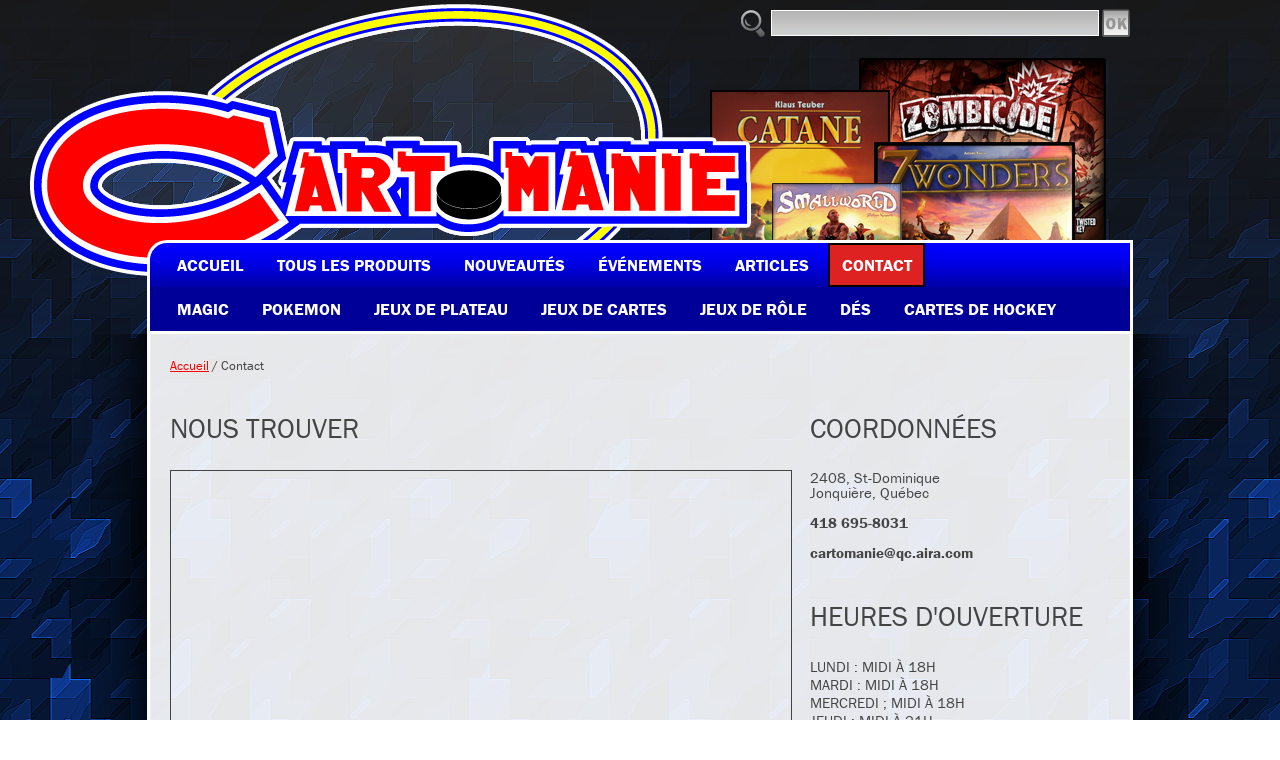

--- FILE ---
content_type: text/html; charset=UTF-8
request_url: http://www.cartomanie.ca/contact
body_size: 2624
content:

		<!DOCTYPE html PUBLIC "-//W3C//DTD XHTML 1.0 Strict//EN" "http://www.w3.org/TR/xhtml1/DTD/xhtml1-strict.dtd">
		<html xmlns="http://www.w3.org/1999/xhtml">
		<head>
			<meta http-equiv="Content-Type" content="text/html; charset=utf-8">
			<title>Cartomanie | Contact</title>
			<script type="text/javascript" src="http://code.jquery.com/jquery-latest.pack.js"></script>
			<script type="text/javascript" src="http://sb3.maloneymedia.ca/ressources/js/cartomanie?mode=prod"></script>
			<link rel="stylesheet" type="text/css" href="http://www.cartomanie.ca/css/css.php?site=cartomanie&mode=prod"></link>
			
			<script type="text/javascript" src="//use.typekit.net/xdb4fot.js"></script>
			<script type="text/javascript">try{Typekit.load();}catch(e){}</script>
			<script>
			  (function(i,s,o,g,r,a,m){i['GoogleAnalyticsObject']=r;i[r]=i[r]||function(){
			  (i[r].q=i[r].q||[]).push(arguments)},i[r].l=1*new Date();a=s.createElement(o),
			  m=s.getElementsByTagName(o)[0];a.async=1;a.src=g;m.parentNode.insertBefore(a,m)
			  })(window,document,'script','//www.google-analytics.com/analytics.js','ga');
			  ga('create', 'UA-17918711-19', 'auto');
			  ga('send', 'pageview');
			</script>
		</head>
		<body>
			<div id="fb-root"></div>
							<script>(function(d, s, id) {
							  var js, fjs = d.getElementsByTagName(s)[0];
							  if (d.getElementById(id)) return;
							  js = d.createElement(s); js.id = id;
							  js.src = "//connect.facebook.net/en_US/sdk.js#xfbml=1&version=v2.0";
							  fjs.parentNode.insertBefore(js, fjs);
							}(document, 'script', 'facebook-jssdk'));</script>
			
				
			<div class="wrapper-ombre-haut">
				<div class="wrapper-ombre-bas">
					
					<div class="main">
						<div class="header header_jeux_de_societe">							
							<div class="searchbar">
								<div class="icon"></div>
								<form action="http://www.cartomanie.ca/rechercher" method="post" class="search" id="search" enctype="multipart/form-data">
									<input type="text" value="" name="search" class="search-bar">
									<input type="submit" value="" class="search-button"></p>
								</form>
							</div>
							<h1>Cartomanie</h1>
						</div>
					</div>
					<div class="menu-wrapper">
						<div id="menu_main" class="menu">
						<div class="item" ><a href="http://www.cartomanie.ca" ><span>Accueil</span></a></div><div class="item" ><a href="http://www.cartomanie.ca/produits" ><span>Tous les produits</span></a></div><div class="item" ><a href="http://www.cartomanie.ca/produits/nouveautes" ><span>Nouveautés</span></a></div><div class="item" ><a href="http://www.cartomanie.ca/evenements" ><span>Événements</span></a></div><div class="item" ><a href="http://www.cartomanie.ca/articles" ><span>Articles</span></a></div><div class="item" id="selected"><a href="http://www.cartomanie.ca/contact" ><span>Contact</span></a></div>
						<div class="closer"></div>
					</div>
						<div id="menu_comp" class="menu">
						<div class="item" ><a href="http://www.cartomanie.ca/produits/magic" ><span>Magic</span></a></div><div class="item" ><a href="http://www.cartomanie.ca/produits/pokemon" ><span>Pokemon</span></a></div><div class="item" ><a href="http://www.cartomanie.ca/produits/jeux_de_plateau" ><span>Jeux de plateau</span></a></div><div class="item" ><a href="http://www.cartomanie.ca/produits/jeux_de_cartes" ><span>Jeux de cartes</span></a></div><div class="item" ><a href="http://www.cartomanie.ca/produits/jeux_de_role" ><span>Jeux de rôle</span></a></div><div class="item" ><a href="http://www.cartomanie.ca/produits/desdesdes" ><span>Dés</span></a></div><div class="item" ><a href="http://www.cartomanie.ca/produits/cartes_de_hockey" ><span>Cartes de hockey</span></a></div>
						<div class="closer"></div>
					</div>
					</div>
					<div class="background">						
						<div class="main">							
							<div class="content-top"></div>
							
							
							
							
														
							<div class="breadcrumb"><a href="http://www.cartomanie.ca">Accueil</a> / Contact</div>
							<div class="top">
																
							</div>
							<div class="produits"></div>								
							<div class="two-col">
								<div class="col_ab">
		<h2>Nous trouver</h2>
		<iframe style="border:solid 1px #444;" src="https://www.google.com/maps/embed?pb=!1m18!1m12!1m3!1d2648.3382061789684!2d-71.25522000000001!3d48.41165099999996!2m3!1f0!2f0!3f0!3m2!1i1024!2i768!4f13.1!3m3!1m2!1s0x4cc02921f270a8bf%3A0xda9dc60c7cbbd5ac!2sCartomanie!5e0!3m2!1sen!2sca!4v1405455047900" width="620" height="480" frameborder="0" style="border:0"></iframe>
	</div>
								<div class="col_cc">
		<h2>Coordonnées</h2>
		<p>2408, St-Dominique<br/>
		Jonquière, Québec</p>
		<p><strong>418 695-8031</strong></p>
		<p><strong>cartomanie@qc.aira.com</strong></p>
	
		<h2>Heures d'ouverture</h2>
		<span class="fck-zone"><p>LUNDI : MIDI &Agrave; 18H&nbsp;<br />MARDI : MIDI &Agrave; 18H<br />MERCREDI ; MIDI &Agrave; 18H<br />JEUDI : MIDI &Agrave; 21H<br />VENDREDI : MIDI &Agrave; 21H<br />SAMEDI : MIDI &Agrave; 17H<br />DIMANCHE : MIDI A 17H</p></span>		
	</div>
							</div>
							<div class="closer"></div>
							<div class="three-col">
								<div class="col"></div>
								<div class="col col_b"></div>
								<div class="col"></div>
							</div>						
							<div class="bottom">
								
								<h2></h2>
								
								
							</div>							
							<div class="closer"></div>
							<div class="spacer"></div>
						</div>
					</div>
					
				</div>
			</div>
			<div class="footer">
				<div class="footer-top">
					<div class="main">
						<div class="f-col-a">
							<h4>Produits</h4>
							<ul>
		<li><a href="http://www.cartomanie.ca/produits/nouveautes/_cards_against_humanity">CARDS AGAINST HUMANITY</a></li>
	
		<li><a href="http://www.cartomanie.ca/produits/nouveautes/_king_of_ny_tokyocybertooth_monster_pack">KING OF NY / TOKYO:CYBERTOOTH MONSTER PACK</a></li>
	
		<li><a href="http://www.cartomanie.ca/produits/jeux_de_role/_sr05_la_capitale_des_ombres">SR05 - La Capitale des Ombres</a></li>
	
		<li><a href="http://www.cartomanie.ca/produits/jeux_de_plateau/_carcassonne">carcassonne</a></li>
	
		<li><a href="http://www.cartomanie.ca/produits/jeux_de_plateau/_carcassonne_ext_2">Carcassonne EXT 2</a></li>
	</ul>
						</div>
						<div class="f-col-a">
							<h4>Événements</h4>
							<ul>
		<li><a href="http://www.cartomanie.ca/evenements/_"></a></li>
	</ul>
						</div>
						<div class="f-col-a">
							<h4>Articles</h4>
							<ul>
		<li><a href="http://www.cartomanie.ca/articles/general/jeu_de_societe_de_kece_quece">JEU DE SOCIÉTÉ  de kecé quecé</a></li>
	
		<li><a href="http://www.cartomanie.ca/articles/magic/historique_magic_the_gathering">Historique Magic the Gathering</a></li>
	
		<li><a href="http://www.cartomanie.ca/articles/magic/gatherer_data_base">GATHERER DATA BASE</a></li>
	
		<li><a href="http://www.cartomanie.ca/articles/magic/legacy_format_deck_construction">Legacy Format Deck Construction</a></li>
	
		<li><a href="http://www.cartomanie.ca/articles/magic/vintage_format_deck_construction">Vintage Format Deck Construction</a></li>
	</ul>
						</div>
						<div class="f-col-d">
							<h4 class="cartomanie">Cartomanie</h4>
							<p>2408, St-Dominique<br/>
							Jonquière, Québec</p>
							<p class="telephone">418 695-8031</p>
							<div class="fb-like" data-href="https://www.facebook.com/pages/CARTOMANIE/136903679667722" data-width="300" data-layout="standard" data-action="like" data-show-faces="true" data-share="false" data-colorscheme="dark"></div>
						</div>
					</div>
				</div>
				<div class="footer-bottom">
					<div class="main">
						<div class="f-col-a">
							<p>&copy; Cartomanie 1995 - 2026</p>
						</div>
						<div class="f-col-a">						
						</div>
						<div class="f-col-a">						
						</div>
						<div class="f-col-d">
							<p>Une réalisation de <a href="http://www.maloneymedia.ca" target="maloney_media"><span id="mm">Maloney Media</span></a></p>
						</div>
					</div>
				</div>
			</div>
		</body>
		</html>
	

--- FILE ---
content_type: text/css;charset=UTF-8
request_url: http://www.cartomanie.ca/css/css.php?site=cartomanie&mode=prod
body_size: 4393
content:
html,body,div,span,applet,object,iframe,h1,h2,h3,h4,h5,h6,p,blockquote,pre,a,abbr,acronym,address,big,cite,code,del,dfn,em,font,img,ins,kbd,q,s,samp,small,strike,strong,sub,sup,tt,var,b,u,i,center,dl,dt,dd,ol,ul,li,fieldset,form,label,legend,table,caption,tbody,tfoot,thead,tr,th,td,header,menu,footer,main{margin:0;padding:0;border:0;outline:0;font-size:100%;vertical-align:baseline;background:transparent}body{line-height:1}ol,ul{list-style:none}blockquote,q{quotes:none}blockquote:before,blockquote:after,q:before,q:after{content:'';content:none}:focus{outline:0}ins{text-decoration:none}del{text-decoration:line-through}table{border-collapse:collapse;border-spacing:0}.closer{clear:both}body{font-family:"Trebuchet MS",Helvetica,Jamrul,sans-serif;font-size:14px}pre{background:#444;color:#fff;padding:1em}a{text-decoration:none}a:hover{text-decoration:underline}#main{width:980px;margin:0
auto 0 auto}h1{font-size:2em;margin-top:1em;margin-bottom:1em}h2{font-size:1.5em;margin-top:1em;margin-bottom:1em}h3{font-weight:bold;margin-bottom:1em}p{margin-bottom:1em}#menu_logged{text-align:right;background:#666}#menu_logged
.item{display:inline-block;float:none}#menu_logged
a{color:#fff}.loader{background:url('http://sb3.maloneymedia.ca/ressources/img/loader.gif') center no-repeat;height:35px}pre{background:#444;color:#fff;padding:1em;font-size:14px;overflow:auto}.menu{}.menu
.item{float:left}.menu
a{padding:.5em;display:inline-block}.menu a:hover{text-decoration:none}.menu #selected
a{}#menu_logged{text-align:right;background:#333}#menu_logged
.item{display:inline-block;float:none}#menu_logged
a{color:#fff}.sessionMessageOutput{margin:3em
.25em 0 .25em}.sessionMessageOutput
p{margin-bottom:1em;padding:.5em;font-size:22px}.sessionMessageOutput
.warning{background:#ca0;font-weight:bold;color:#fff}.sessionMessageOutput
.error{background:#c00;color:#fff;font-weight:bold}.sessionMessageOutput
.info{background:#7cbd42;font-weight:bold;color:#fff}table.po-def{border-collapse:collapse;margin-bottom:3em;font-size:14px}table.po-def .thead
td{font-size:1.3em}table.po-def
td{padding:.5em;vertical-align:middle}table.po-def
tr{border-bottom:1px solid #999}table.po-def
td.b{font-weight:bold}table.po-def
td.r{text-align:right}table.po-def
td.c{text-align:center}table.po-def
td.j{text-align:justify}table.po-def
td.main{width:50%;text-align:justify}table.po-def
a.cmd{padding:.25em;line-height:1.5em}table.po-def a.cmd:hover{text-decoration:none;background:#eee}table.po-def
img{border:solid 1px #ccc}table#comments
td{vertical-align:top}ul.submenu{font-size:14px;line-height:21px;list-style:circle}ul.submenu
li{margin-left:1.5em}ul.submenu
a{padding:.25em}ul.submenu a:hover{text-decoration:none;background:#eee}.inviz{display:none}.modalbox{text-align:center}.modalbox
p{margin-bottom:1em}.modalbox
a{padding:.5em;color:#333;border:solid 1px #999;background:#ddd;margin:0
.5em 0 .5em;display:inline-block;cursor:pointer;text-decoration:none}.modalbox a:hover{text-decoration:none;background:#eee}.admin-photos .photo-container{display:inline-block;margin-right:8px;margin-bottom:4px;float:left}.admin-photos .photo-container
img{border:solid 2px #999}.admin-photos .photo-container img:hover{border:solid 2px #000}.admin-photos .photo-container
p#sub{text-align:center;font-size:12px;margin-top:2px}.img-container{display:inline-block;margin-bottom:4px}.img-container
img{float:left;margin:2px}.gallery-spacer{height:10px;display:inline-block}.photos{margin-bottom:2em}.page-album{margin-top:1em;margin-bottom:1em}form.adm-reg{padding:1em;background:#f8f8f8;margin-bottom:1em}form.adm-reg
p{margin-bottom:1em;text-align:left!important}form.adm-reg .inlineZone
p{display:inline}form.adm-reg
label{width:125px;display:block;float:left;clear:left}form.adm-reg input[type=submit]{margin-left:125px;border:solid 1px;background:#fff;color:#000;padding:.25em .5em .25em .5em;cursor:pointer}form.adm-reg input[type=checkbox]{margin-left:125px}form.adm-reg input.no-margin{margin:0}form.adm-reg input[type=text],
form.adm-reg input[type=password]{width:400px}form.adm-reg
input.short{width:200px}form.adm-reg
textarea{width:400px;height:6em}form.adm-reg
textarea.huge{height:30em}form.adm-reg
select{width:200px}form.adm-reg
select.inline{float:left;margin-right:1em;width:auto}form.adm-reg
select.endline{width:auto}form.adm-reg
select.wide{width:400px}form.adm-reg .formgen-photo-container{margin-left:125px;border:#222 solid 1px;width:106px;margin-bottom:.5em}form.adm-reg .formgen-photo-container
img{margin:3px}form.adm-reg
.endline{float:left;clear:right;margin-bottom:1em}form.adm-reg
.closer{height:1em}form.narrow input, form.narrow
textarea{margin-left:0px!important;width:260px!important}form.identification input:not([type=submit]), form.identification
textarea{margin-left:0px!important;width:260px!important}form
p.error{padding:1em
0 .5em 0}form p.error
label{color:#f00;font-weight:bold}form
ul.errorlist{margin-left:125px}form ul.errorlist
li{color:#f00}form p.error
span{margin-top:0!important;margin-left:125px!important}#menu_section{}#menu_section,#menu_subsection{border-top:solid 1px #777;border-bottom:solid 1px #333;background:#555}#menu_section a, #menu_subsection
a{color:#fff;padding:.75em;border-right:solid 1px #333;border-left:solid 1px #777}#menu_section a:hover, #menu_subsection a:hover{background:#777}#fancybox-loading{position:fixed;top:50%;left:50%;height:40px;width:40px;margin-top: -20px;margin-left: -20px;cursor:pointer;overflow:hidden;z-index:1104;display:none}* html #fancybox-loading{position:absolute;margin-top:0}#fancybox-loading
div{position:absolute;top:0;left:0;width:40px;height:480px;background-image:url('../../../ressources/fancybox/fancybox.png')}#fancybox-overlay{position:fixed;top:0;left:0;bottom:0;right:0;background:#000;z-index:1100;display:none}* html #fancybox-overlay{position:absolute;width:100%}#fancybox-tmp{padding:0;margin:0;border:0;overflow:auto;display:none}#fancybox-wrap{position:absolute;top:0;left:0;margin:0;padding:20px;z-index:1101;display:none}#fancybox-outer{position:relative;width:100%;height:100%;background:#FFF}#fancybox-inner{position:absolute;top:0;left:0;width:1px;height:1px;padding:0;margin:0;outline:none;overflow:hidden}#fancybox-hide-sel-frame{position:absolute;top:0;left:0;width:100%;height:100%;background:transparent}#fancybox-close{position:absolute;top: -15px;right: -15px;width:30px;height:30px;background-image:url('../../../ressources/fancybox/fancybox.png');background-position: -40px 0px;cursor:pointer;z-index:1103;display:none}#fancybox_error{color:#444;font:normal 12px/20px Arial;padding:7px;margin:0}#fancybox-content{height:auto;width:auto;padding:0;margin:0}#fancybox-img{width:100%;height:100%;padding:0;margin:0;border:none;outline:none;line-height:0;vertical-align:top}#fancybox-frame{position:relative;width:100%;height:100%;border:none;display:block}#fancybox-title{position:absolute;bottom:0;left:0;font-family:Arial;font-size:12px;z-index:1102}.fancybox-title-inside{padding:10px
0;text-align:center;color:#333}.fancybox-title-outside{padding-top:5px;color:#FFF;text-align:center;font-weight:bold}.fancybox-title-over{color:#FFF;text-align:left}#fancybox-title-over{padding:10px;background-image:url('../../../ressources/fancybox/fancy_title_over.png');display:block}#fancybox-title-wrap{display:inline-block}#fancybox-title-wrap
span{height:32px;float:left}#fancybox-title-left{padding-left:15px;background-image:url('../../../ressources/fancybox/fancybox.png');background-position: -40px -90px;background-repeat:no-repeat}#fancybox-title-main{font-weight:bold;line-height:29px;background-image:url('../../../ressources/fancybox/fancybox-x.png');background-position:0px -40px;color:#FFF}#fancybox-title-right{padding-left:15px;background-image:url('../../../ressources/fancybox/fancybox.png');background-position: -55px -90px;background-repeat:no-repeat}#fancybox-left,#fancybox-right{position:absolute;bottom:0px;height:100%;width:35%;cursor:pointer;outline:none;background-image:url('../../../ressources/fancybox/blank.gif');z-index:1102;display:none}#fancybox-left{left:0px}#fancybox-right{right:0px}#fancybox-left-ico,#fancybox-right-ico{position:absolute;top:50%;left: -9999px;width:30px;height:30px;margin-top: -15px;cursor:pointer;z-index:1102;display:block}#fancybox-left-ico{background-image:url('../../../ressources/fancybox/fancybox.png');background-position: -40px -30px}#fancybox-right-ico{background-image:url('../../../ressources/fancybox/fancybox.png');background-position: -40px -60px}#fancybox-left:hover,#fancybox-right:hover{visibility:visible}#fancybox-left:hover
span{left:20px}#fancybox-right:hover
span{left:auto;right:20px}.fancy-bg{position:absolute;padding:0;margin:0;border:0;width:20px;height:20px;z-index:1001}#fancy-bg-n{top: -20px;left:0;width:100%;background-image:url('../../../ressources/fancybox/fancybox-x.png')}#fancy-bg-ne{top: -20px;right: -20px;background-image:url('../fancybox/fancybox.png');background-position: -40px -162px}#fancy-bg-e{top:0;right: -20px;height:100%;background-image:url('../fancybox/fancybox-y.png');background-position: -20px 0px}#fancy-bg-se{bottom: -20px;right: -20px;background-image:url('../fancybox/fancybox.png');background-position: -40px -182px}#fancy-bg-s{bottom: -20px;left:0;width:100%;background-image:url('../fancybox/fancybox-x.png');background-position:0px -20px}#fancy-bg-sw{bottom: -20px;left: -20px;background-image:url('../fancybox/fancybox.png');background-position: -40px -142px}#fancy-bg-w{top:0;left: -20px;height:100%;background-image:url('../fancybox/fancybox-y.png')}#fancy-bg-nw{top: -20px;left: -20px;background-image:url('../fancybox/fancybox.png');background-position: -40px -122px}.two-col{width:940px;margin:0
auto 0 auto}.col_ab{float:left;width:620px;margin:0
20px 0 0}.col_cc{width:300px;float:right}.three-col{width:940px;margin:0
auto 0 auto}.col{width:300px;float:left}.col_b{margin:0
20px 0 20px}.top,.bottom{width:940px;margin:0
auto 0 auto}.fck-zone{text-align:justify;line-height:1.25em}.fck-zone
div{margin-bottom:1em;text-align:justify;line-height:1.25em}.fck-zone
table{border-collapse:collapse}.fck-zone table tr td
p{margin-bottom:0!important}.fck-zone div ul li,
.fck-zone ul
li{list-style-type:circle;list-style-position:outside;margin-bottom:.2em;margin-left:1.5em;line-height:1.25em}.fck-zone div ol li,
.fck-zone ol
li{list-style-type:decimal;margin-left:1.5em;line-height:1.25em}.fck-zone div ol,
.fck-zone ol,
.fck-zone div ul,
.fck-zone
ul{margin-bottom:1em}.gCalendar{}.gCalendar
.monthbar{text-align:center;margin-bottom:1em}.gCalendar .monthbar
a{text-decoration:underline;font-size:18px}.gCalendar .monthbar
a.before{margin-right:1em}.gCalendar .monthbar
a.after{margin-left:1em}.gCalendar .monthbar
strong{margin:0
.5em 0 .5em;font-size:22px}.gCalendar
.box{margin-left:1px;border:solid 1px #666;width:938px}.gCalendar
.case{width:133px;border-right:solid 1px #666;border-bottom:solid 1px #666;float:left;height:100px}.gCalendar .case
a{}.gCalendar .case
.date{margin:.25em .25em 0 .25em;font-weight:bold;color:#666}.gCalendar .case
.events{margin:0
.25em .25em .25em;text-align:center;padding-top:0em;vertical-align:middle}.gCalendar
#thead{height:2em;line-height:2em;background:#555;font-weight:bold;text-align:center;color:#fff}#menu_sub_b{border-top:solid 1px #777;border-bottom:solid 1px #333;background:#00f}#menu_sub_b
a{color:#fff;padding:.75em;border-right:solid 1px #333;border-bottom:solid 1px #333;border-left:solid 1px #777}#menu_sub_b a:hover{background:#66d}#menu_sub_c{border-top:solid 1px #777;border-bottom:solid 1px #333;background:#f00}#menu_sub_c
a{color:#fff;padding:.75em;border-right:solid 1px #333;border-bottom:solid 1px #333;border-left:solid 1px #777}#menu_sub_c a:hover{background:#d66}.menu-wrapper{width:986px;margin:0
auto 0 auto}#menu_main{background:#0000ea url('img/bg-menu.png') repeat-x top center;border:solid 3px #fff;border-bottom:1px;height:44px;border-top-left-radius:20px;padding-left:10px}#menu_main .item
a{color:#fff;text-transform:uppercase;font-weight:700;font-size:17px;margin-top:2px;margin-left:5px;margin-right:5px}#menu_main .item a:hover, #menu_main #selected
a{border:solid 2px #000;background:#de2121;margin-top:0px;margin-left:3px;margin-right:3px}#menu_main .item a
span{margin:3px;display:inline-block}#menu_comp{background:#009;border:solid 3px #fff;border-top:none;height:44px;padding-left:10px}#menu_comp .item
a{color:#fff;text-transform:uppercase;font-weight:700;font-size:17px;margin-top:2px;margin-left:5px;margin-right:5px}#menu_comp .item a:hover, #menu_comp #selected
a{border:solid 2px #000;background:#de2121;margin-top:0px;margin-left:3px;margin-right:3px}#menu_comp .item a
span{margin:3px;display:inline-block}.search-results{}.search-results
.result{margin-bottom:2em}.search-results .result
img{float:left;margin-right:10px}.search-results .result
.link{display:inline;font-weight:500}.search-results .result
p{text-align:justify;line-height:1.25em}body{background:url(img/bg.png) top center;font-family:"franklin-gothic-urw",sans-serif;font-size:15px;color:#444}.wrapper-ombre-haut{background:url('img/ombre-haut.png') repeat-x top center}.wrapper-ombre-bas{background:url('img/ombre-bas.png') repeat-x bottom center}.header{height:240px}.background{background:url('img/bg-main.png') repeat-y top center;min-height:440px}.main{width:980px;margin:0
auto 0 auto}.content-top{margin:0;height:15px}.spacer{height:6em}.col{overflow:hidden}h1{text-indent:-99999px;background:url('img/cartomanie-logo.png') no-repeat;background-position:0px 4px;width:721px;height:327px;margin:0px
0px -237px -120px}h2{font-size:28px;font-weight:100;text-transform:uppercase;margin-top:1.5em;margin-bottom:1em;color:#444}h3{font-size:18px;font-weight:500;text-transform:uppercase;margin-top:1em;margin-bottom:.5em}h4{font-size:18px;font-weight:500;text-transform:uppercase;margin-bottom:1em}h5{margin-bottom:1em}a{text-decoration:none;color:#f00}a:hover{text-decoration:underline}.searchbar{width:389px;float:right;margin-top:10px}.searchbar
*{float:left}.searchbar
.icon{width:24px;height:27px;background:url('img/search-icon.png') no-repeat}.searchbar .search-bar{background:url('img/bg-searchbar.png') repeat-x top center;border:solid 1px #fff;width:312px;height:22px;padding-left:.5em;padding-right:.5em;margin:0
3px 0 6px;font-family:"franklin-gothic-urw",sans-serif;font-size:14px}.searchbar .search-button{width:28px;height:28px;background:url('img/btn-ok.png') no-repeat;border:none;margin-top:-1px}.searchbar .search-button:hover{background:url('img/btn-ok-over.png') no-repeat;cursor:pointer}.header_magic{background:url('img/header-magic-the-gathering.png') no-repeat bottom right}.header_jeux_de_societe{background:url('img/header-jeux-de-societe.png') no-repeat bottom right}.header_jeux_de_role{background:url('img/header-jeux-de-role.png') no-repeat bottom right}.breadcrumb{width:940px;margin:0
auto 0 auto;font-size:13px;margin-top:10px}.breadcrumb
a{text-decoration:underline}.fck-zone
p{line-height:1.25em;text-align:justify}.fck-zone ul
li{list-style-type:disc}.intro
img{border:solid 1px #444;margin-bottom:1em}.gmaps{}ul.rubriques
li{line-height:1.5em;font-size:18px;list-style-type:disc;margin-left:1.5em}.tx{display:inline!important;text-transform:uppercase;font-size:.8em;height:auto!important}.reminder{background:#d6d6d6;padding:1em;margin-bottom:2em;font-size:1.25em}h2.produit-col{color:#f00}.produits{width:960px;margin:0
auto 0 auto}.produits
.box{float:left;margin:0
10px 5px 10px}.produits .box
img{}.produits .box
h3{width:220px;overflow:hidden;height:2em}.produits .box h3
a{color:#444}.produits .box
p.nb{text-align:right}.produits .box span.img-container-218{display:block;height:218px;width:218px;margin-bottom:7px;border:solid 1px #444;overflow:hidden}.produits .box span.img-container-218
img{margin:auto;display:block}.produit{margin-top:28px}.produit
img{border:solid 1px #444}.produit .img-zone{width:400px;float:left;margin-right:20px}.produit .img-zone
img{}.produit
.description{width:520px;float:right}.produit
p{text-align:justify;line-height:1.25em}.produit
p.nb{font-weight:500;color:#f00;text-align:right;font-size:18px}.produit
h2{margin-top:0}.produit h3
a{color:#444}h2.event-col{color:#00f}.event
p{line-height:1.25em;text-align:justify}.event
p.nb{font-weight:500;color:#f00;font-size:18px}.event-home{margin-bottom:24px}.event-home .date-box{width:80px;height:80px;color:#fff;text-align:center;float:left}.event-home .date-box
.day{height:54px;line-height:54px;background:#1e1eff;border-bottom:solid 5px #00f;font-size:48px;font-weight:700}.event-home .date-box
.month{height:21px;line-height:21px;background:#008;font-size:14px;font-weight:700}.event-home
.infos{width:210px;float:right}.event-home
h3{margin-top:0}.event-home
p{margin-bottom:.25em}.event-home
a{display:block;color:#444}.event-home a:hover{background:#e3e3ff}.footer{height:290px;background:url('img/bg-footer.png') repeat-x top center;color:#fff}.footer .footer-top{height:230px;padding-top:20px}.footer .footer-bottom{margin-top:2px}.footer .f-col-a{float:left;width:200px}.footer .f-col-d{float:right;width:360px;text-align:right}.footer
p{line-height:1.25em}.footer
ul{width:180px}.footer ul
li{margin-bottom:.4em}.footer ul li
a{color:#fff;line-height:1.15em;text-transform:uppercase;font-size:13px;font-weight:500}h4.cartomanie{font-size:30px;margin-bottom:.5em}p.telephone{font-size:20px}.footer .footer-bottom
p{text-transform:uppercase;font-weight:700;line-height:38px;vertical-align:middle;margin-bottom:0px}#mm{width:208px;height:38px;background:transparent center left no-repeat url(http://www.maloneymedia.ca/content/maloney-media.png);text-indent:-99999px;text-align:left;display:inline-block}.idin{display:none}.show{display:block!important}.packages_dev{line-height:1.5em}.packages_dev
h4{margin-top:1em;text-transform:uppercase}.packages_dev .file-valid{margin-top:1em;color:#fff;background:#090;padding:.5em;text-transform:uppercase}.packages_dev .file-invalid{margin-top:1em;color:#fff;background:#900;padding:.5em;text-transform:uppercase}.packages_dev .button
a{border:solid 2px #444;padding:.5em;text-transform:uppercase;background:ccc;font-weight:bold;color:#000}.packages_dev .button a:hover{text-decoration:none;background:#cec}

--- FILE ---
content_type: text/plain
request_url: https://www.google-analytics.com/j/collect?v=1&_v=j102&a=836149059&t=pageview&_s=1&dl=http%3A%2F%2Fwww.cartomanie.ca%2Fcontact&ul=en-us%40posix&dt=Cartomanie%20%7C%20Contact&sr=1280x720&vp=1280x720&_u=IEBAAEABAAAAACAAI~&jid=867785291&gjid=772533848&cid=1029884546.1769478409&tid=UA-17918711-19&_gid=755513256.1769478409&_r=1&_slc=1&z=785222431
body_size: -285
content:
2,cG-47NTE6SW8X